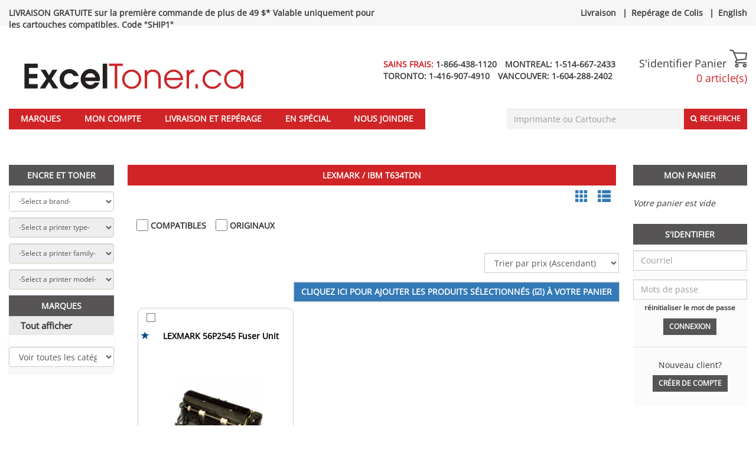

--- FILE ---
content_type: text/html; charset=UTF-8
request_url: https://www.exceltoner.ca/fr/lexmark--ibm-t634tdn
body_size: 17456
content:
<!DOCTYPE html>
<html lang="fr">
<head>
    <!-- Google Tag Manager -->
    <script>
        (function(w, d, s, l, i) {
            w[l] = w[l] || [];
            w[l].push({
                'gtm.start': new Date().getTime(),
                event: 'gtm.js'
            });
            var f = d.getElementsByTagName(s)[0],
                j = d.createElement(s),
                dl = l != 'dataLayer' ? '&l=' + l : '';
            j.async = true;
            j.src = 'https://www.googletagmanager.com/gtm.js?id=' + i + dl;
            f.parentNode.insertBefore(j, f);
        })(window, document, 'script', 'dataLayer', 'GTM-KLPDVWSL');
    </script>
    <!-- End Google Tag Manager -->

    <meta charset="utf-8"/>    
    <title>Lexmark / IBM T634TDN</title>

    <link href="/favicon.ico" type="image/x-icon" rel="icon"/><link href="/favicon.ico" type="image/x-icon" rel="shortcut icon"/>
    <meta name="Description" content="Shop huge inventory of HP Toner, Brother Toner Laser Toner, Compatible Toner, Cartridges Toner, Ink Cartridges, Printer Cartridges and more only at ExcelToner.">

    <link rel="canonical" href="https://www.exceltoner.ca/fr/lexmark--ibm-t634tdn"/>

    <meta property="og:url" content="https://www.exceltoner.ca/fr/lexmark--ibm-t634tdn"/><meta property="og:type" content="website"/><meta property="og:title" content="Compatible Laser Toner – Printer Ink Cartridges – HP & Brother Toner"/><meta property="og:description" content="Shop huge inventory of HP Toner, Brother Toner Laser Toner, Compatible Toner, Cartridges Toner, Ink Cartridges, Printer Cartridges and more only at ExcelToner."/><meta property="og:locale" content="en_US"/><meta property="og:image" content="https://www.exceltoner.ca/img/logo_exceltoner.jpg"/>    <meta property="twitter:site" content="exceltoner1"/>
            
    <script src="/js/jquery-2.2.1.min.js"></script><link rel="stylesheet" href="/css/font-sans.css"/>    <!-- <link href='//fonts.googleapis.com/css?family=Open+Sans&display=swap' rel='stylesheet' type='text/css'> -->
    
    <meta name="viewport" content="width=device-width, initial-scale=1.0">
    <!-- To disable horizontal scroll -->
    <!--<meta name="viewport" content="maximum-scale=2, width=device-width, initial-scale=1.0" />-->
    <meta name="apple-mobile-web-app-capable" content="yes" />

    <!-- Latest compiled and minified JavaScript -->
    <!-- <script src="https://maxcdn.bootstrapcdn.com/bootstrap/3.3.6/js/bootstrap.min.js" crossorigin="anonymous"></script> -->
    <script src="/js/bootstrap.3.3.6.min.js"></script><script src="/js/jquery-1.12.1-ui.js"></script><link rel="stylesheet" href="/css/jquery-1.12.1-ui.css"/>
    <link rel="stylesheet" href="https://cdnjs.cloudflare.com/ajax/libs/font-awesome/4.7.0/css/font-awesome.min.css?display=swap" rel="preload">

    <script src="/js/jquery.validate.min.js"></script><script src="/js/jquery.fancybox.js?v=2.1.5"></script><script src="/js/bootstrap-tagsinput.js"></script><script src="/js/jquery.flexslider-min.js"></script><script src="/js/jquery.jcarousel.min.js"></script><script src="/js/jcarousel.responsive.js"></script><script src="/js/jquery.nicescroll.min.js"></script><script src="/js/bootstrap-datepicker.min.js"></script><script src="/js/jquery.nivo.slider.v2.js"></script>
    <link rel="stylesheet" href="/css/vlad3.css"/>    <link rel="stylesheet" href="/css/nivo-slider.css"/>    <link rel="stylesheet" href="/css/default.css"/>    <link rel="stylesheet" href="/css/bootstrap-datepicker.min.css"/>    <link rel="stylesheet" href="/css/bootstrap-3.3.6.min.css"/>    <link rel="stylesheet" href="/css/bootstrap-theme-3.3.6.min.css"/>    
    <!-- Latest compiled and minified CSS -->
    <!-- <link rel="stylesheet" href="https://stackpath.bootstrapcdn.com/bootstrap/3.3.6/css/bootstrap.min.css" crossorigin="anonymous"> -->
    <!-- Original theme -->
    <!-- <link rel="stylesheet" href="https://stackpath.bootstrapcdn.com/bootstrap/3.3.6/css/bootstrap-theme.min.css" crossorigin="anonymous"> -->
        <link rel="stylesheet" href="/css/dana25.css"/>            <script>
        $(document).scroll(function() {

            var y = $(this).scrollTop();
            if (y > 215) {
                $('.floating-bar-container').fadeIn();
            } else {
                $('.floating-bar-container').fadeOut();
            }
        })
        $(document).ready(function() {

            n = (window.location.pathname).indexOf("view")
            m = (window.location.pathname).indexOf("search")
            k = (window.location.pathname).indexOf("category")

            var searchKey = 'Lexmark / IBM T634TDN';

            if(0<m || 0<n || 0<k){

                if(searchKey !=''){

                    $('input[name="key"]').val(searchKey)
                }
            }
            if(localStorage.getItem("accOffset")){
                $(this).scrollTop( 800 )
                localStorage.removeItem("accOffset");
            }

            $('#myAccountOffset').click(function(){
                localStorage.setItem('accOffset', 1);
            })

            $(".catOffset").click(function(){
                localStorage.setItem('accOffset', 1);
            })
            $('.searchOffset').click(function(){
                localStorage.setItem('accOffset', 1);
            })

        });
        $(document).ready(function() {
            var pageWidth = window.innerWidth;
            var barWidth = document.getElementById('floating-bar').clientWidth;
            var diff = pageWidth - barWidth;
            $("#floating-bar").css('margin-left', (diff/2)-10+'px');
            $("#floating-bar-container").hide();

            // search autocomplete
            $( ".searchAutocomplete" ).autocomplete({
            source: function( request, response ) {
                $.ajax({
                    dataType: "json",
                    type : 'Get',
                    data: {q:$(".searchBarInput").val()},
                    url: '/products/searchautocomplete',
                    success: function(data) {
                        // $('input.suggest-user').removeClass('ui-autocomplete-loading');  
                        // hide loading image

                        // response( $.map( data, function(item) {
                        //     // your operation on data
                        // }));
                        $('.searchspinner').hide();
                        response( data );
                    },
                    error: function(data) {
                        $('input.suggest-user').removeClass('ui-autocomplete-loading');  
                    }
                });
            },
            minLength: 4,
            search: function(event, ui) { 
                $(this).closest('.hidden-xs').find('.searchspinner').show();
            },
            create: function (event,ui){
               $(this).data('ui-autocomplete')._renderItem = function (ul, item) {
                return $('<li>')
                    .append("<a style='display: inline-flex'> <img src='"+item.img +"' style='width:50px;height:50px;margin-right:10px'/> " + item.value + '</a>')
                    .appendTo(ul);
                };
            },
            open: function() {
                $(this).closest('.hidden-xs').find('.searchspinner').hide();
                var width = $(".searchBarInput").width();
                $("ul.ui-menu").width(width);
                $("ul.ui-menu").height(300);
                $("ul.ui-menu").css('overflow-y', 'scroll');
            },
            select: function (event, ui) {
            // Set selection
                location.href=ui.item.id;
            }
        });
        });
    </script>

    <script>
        $(".fancybox").fancybox();
        $(function () {
            $('._tooltip').popover({trigger: "hover"});
        });
    </script>

    
    <!--Add to bookmarks -->
    <script>
        $(function() {
            $('#bookmarkme').click(function() {
                var isChrome = !!window.chrome && !!window.chrome.webstore;
                var isIE = /*@cc_on!@*/false || !!document.documentMode;
                var isEdge = !isIE && !!window.StyleMedia;
                var isSafari = /constructor/i.test(window.HTMLElement) || (function (p) { return p.toString() === "[object SafariRemoteNotification]"; })(!window['safari'] || safari.pushNotification);
                if (window.sidebar && window.sidebar.addPanel) { // Mozilla Firefox Bookmark
                    window.sidebar.addPanel(document.title, window.location.href, '');
                } else if (window.external && ('AddFavorite' in window.external)) { // IE Favorite
                    window.external.AddFavorite(location.href, document.title);
                } else if (window.opera && window.print) { // Opera Hotlist
                    this.title = document.title;
                    return true;
                } else if(isChrome == true || isSafari == true || isEdge == true){ // webkit - safari/chrome
                    alert('This function is not available in Google Chrome, Edge and Safari. Please press ' + (navigator.userAgent.toLowerCase().indexOf('mac') != -1 ? 'Command/Cmd' : 'CTRL') + ' + D to bookmark this page.');
                }

            });
        });

        $( document ).ready(function() {
            $("#customersEmail").click(function(){
                var $temp = $("<input>");
                $("body").append($temp);
                $temp.val($(this).text()).select();
                document.execCommand("copy");
                $temp.remove();
                return false;
            });
            $("#customersEmail2").click(function(){
                var $temp = $("<input>");
                $("body").append($temp);
                $temp.val($(this).text()).select();
                document.execCommand("copy");
                $temp.remove();
                return false;
            });

        });

    </script>

    <!-- Instant page -->
    <script src="//instant.page/1.2.2" type="module" integrity="sha384-2xV8M5griQmzyiY3CDqh1dn4z3llDVqZDqzjzcY+jCBCk/a5fXJmuZ/40JJAPeoU"></script>

<!-- Count items on cart -->
<script>
    </script>

<link rel="alternate" href="https://www.exceltoner.ca/lexmark--ibm-t634tdn" hreflang="en-ca" />
<link rel="alternate" href="https://www.exceltoner.ca/fr/lexmark--ibm-t634tdn" hreflang="fr-ca" />
<link rel="alternate" href="https://www.exceltoner.ca/lexmark--ibm-t634tdn" hreflang="x-default" />
</head>
<body>

<!-- Google Tag Manager (noscript) -->
<noscript>
    <iframe src="https://www.googletagmanager.com/ns.html?id=GTM-KLPDVWSL"
        height="0" width="0" style="display:none;visibility:hidden"></iframe>
</noscript>
<!-- End Google Tag Manager (noscript) -->

    <!-- Facebook Pixel -->
    <script>
        !function(f,b,e,v,n,t,s)
        {if(f.fbq)return;n=f.fbq=function(){n.callMethod?
        n.callMethod.apply(n,arguments):n.queue.push(arguments)};
        if(!f._fbq)f._fbq=n;n.push=n;n.loaded=!0;n.version='2.0';
        n.queue=[];t=b.createElement(e);t.async=!0;
        t.src=v;s=b.getElementsByTagName(e)[0];
        s.parentNode.insertBefore(t,s)}(window,document,'script',
        'https://connect.facebook.net/en_US/fbevents.js');
        fbq('init', 581747995690579);
        fbq('track', 'PageView');
    </script>
    <noscript>
        <img height="1" width="1" alt="pixel" 
        src="https://www.facebook.com/tr?id=581747995690579&ev=PageView&noscript=1"/>
    </noscript>
<script type="application/ld+json">
{
    "@context": "http://schema.org",
    "@type": "Organization",
    "url": "https://www.exceltoner.ca/",
    "email": "support@exceltoner.ca",
    "logo": "https://www.exceltoner.ca/img/logo_exceltoner.jpg",
    "description": "Shop huge inventory of HP Toner, Brother Toner Laser Toner, Compatible Toner, Cartridges Toner, Ink Cartridges, Printer Cartridges and more only at ExcelToner.",
    "aggregateRating": [{
        "@type": "AggregateRating",
        "ratingValue": "4.5",
        "reviewCount": "53",
        "name": "Exceltoner",
        "itemReviewed": {
            "name": "Exceltoner"
        }
    }],
    "areaServed": [{
        "@type": "AdministrativeArea",
        "name": "CAN"
    },
    {
        "@type": "AdministrativeArea",
        "name": "USA"
    }],
    "sameAs": [
        "https://www.facebook.com/www.Exceltoner.ca/"        ,"https://twitter.com/exceltoner1"    ],
    "location": [{
        "@type": "Place",
        "openingHoursSpecification": [{
            "@type": "OpeningHoursSpecification",
            "opens": "8:00",
            "closes": "20:00",
            "dayOfWeek": "http://schema.org/Monday"
        },
        {
            "@type": "OpeningHoursSpecification",
            "opens": "8:00",
            "closes": "20:00",
            "dayOfWeek": "http://schema.org/Tuesday"
        },
        {
            "@type": "OpeningHoursSpecification",
            "opens": "8:00",
            "closes": "20:00",
            "dayOfWeek": "http://schema.org/Wednesday"
        },
        {
            "@type": "OpeningHoursSpecification",
            "opens": "8:00",
            "closes": "20:00",
            "dayOfWeek": "http://schema.org/Thursday"
        },
        {
            "@type": "OpeningHoursSpecification",
            "opens": "8:00",
            "closes": "20:00",
            "dayOfWeek": "http://schema.org/Friday"
        },
        {
            "@type": "OpeningHoursSpecification",
            "opens": "9:00",
            "closes": "17:00",
            "dayOfWeek": "http://schema.org/Saturday"
        },
        {
            "@type": "OpeningHoursSpecification",
            "opens": "9:00",
            "closes": "17:00",
            "dayOfWeek": "http://schema.org/Sunday"
        }]
    }],
    "contactPoint": [
        {
        "@type": "ContactPoint",
        "telephone": "+1-866-438-1120",
        "areaServed": "Toll Free:",
        "contactType": "customer service"
    }
            ,{
        "@type": "ContactPoint",
        "telephone": "+1-514-667-2433",
        "areaServed": "Montreal:",
        "contactType": "customer service"
    }
            ,{
        "@type": "ContactPoint",
        "telephone": "+1-416-907-4910",
        "areaServed": "Toronto:",
        "contactType": "customer service"
    }
            ,{
        "@type": "ContactPoint",
        "telephone": "+1-604-288-2402",
        "areaServed": "Vancouver:",
        "contactType": "customer service"
    }
        ]
}
</script><script type="application/ld+json">
{
    "@context": "http://schema.org",
    "@type": "BreadCrumbList",
    "itemListElement": 
    [
                {
            "@type": "ListItem",
            "position": 1,
            "item":
            {
                "@id": "https://www.exceltoner.ca/",
                "name": "Home"            }
        }            ]
}
</script><script type="application/ld+json">
{
    "@context": "http://schema.org",
    "@graph":
    [
        {
            "@context": "https://schema.org",
            "@type": "SiteNavigationElement",
            "@id": "#menu",
            "name": "Brands",
            "url": "https://www.exceltoner.ca/pages/all-brands"
        },
        {
            "@context": "https://schema.org",
            "@type": "SiteNavigationElement",
            "@id": "#menu",
            "name": "Specials",
            "url": "https://www.exceltoner.ca/products/specials"
        },
        {
            "@context": "https://schema.org",
            "@type": "SiteNavigationElement",
            "@id": "#menu",
            "name": "Sign In",
            "url": "https://www.exceltoner.ca/users/login"
        },
        {
            "@context": "https://schema.org",
            "@type": "SiteNavigationElement",
            "@id": "#menu",
            "name": "Shipping and Tracking",
            "url": "https://www.exceltoner.ca/pages/trackorder"
        },
        {
            "@context": "https://schema.org",
            "@type": "SiteNavigationElement",
            "@id": "#menu",
            "name": "Contact Us",
            "url": "https://www.exceltoner.ca/pages/contact"
        },
        {
            "@context": "https://schema.org",
            "@type": "SiteNavigationElement",
            "@id": "#menu",
            "name": "Français",
            "url": "https://www.exceltoner.ca/fr/"
        }
    ]
}
</script>
<div class="floating-bar-container" id="floating-bar-container">
    <div class="container-fluid maxWidth floating-bar sticky" id="floating-bar">
        <div class="col-md-4 col-sm-8 hidden-xs">
            <form id="floatingBarSearch" onsubmit="floatingBarSearchSubmit()" action="/products/search?key=" method="GET">
            <input class="floating-bar-input searchAutocomplete" id="floating-bar-input" placeholder="Imprimante ou Cartouche" name="key" type="text"/>
            <span class="fa fa-spinner fa-spin searchspinner" style="position: absolute;margin-left: -25px;top: 13px;display:none"></span>
            <span class=""><button type="submit" class="btn btn_customize btn-xs btn-top-bar" style="background-color: #fff">Recherche</button></span>
            </form>
        </div>

        <div class="col-md-6 hidden-sm hidden-xs" style="margin-top: 10px">
            <a href="/fr/pages/all-brands" class="blackLink">Marques</a>            &nbsp;&nbsp;
            <a href="/fr/pages/trackorder" class="blackLink">Livraison et repérage</a>            &nbsp;&nbsp;
            &nbsp;&nbsp;
            <a href="/fr/pages/contact" class="blackLink">Nous joindre</a>            &nbsp;&nbsp;
                                            <a href="https://www.exceltoner.ca/users/select-language/en" class="blackLink">English</a>     
                &nbsp;&nbsp;
                                        &nbsp;&nbsp;
                    </div>

        <div class="col-md-2">
            <div class="pull-right">
                <a href="/fr/orders/mycart" style="outline: none"><span style="display: inline-block; width: 30px; margin-top:5px"><svg xmlns="http://www.w3.org/2000/svg" viewBox="0 0 27.49 27.83"><defs></defs><title>cart</title><g id="Layer_2" data-name="Layer 2"><g id="Layer_1-2" data-name="Layer 1"><path class="cart-icon-white" d="M25.73,21.53H11.13c-.18,0-1.82,0-2.37-1.24s.63-2.71,1-3.17h0l.85-.95L4.86,2.29l-4-.4A1,1,0,0,1,0,.85,1,1,0,0,1,1,0L5.61.46A1,1,0,0,1,6.39,1L12.63,16a.94.94,0,0,1-.16,1l-1.25,1.39a2.81,2.81,0,0,0-.72,1.14,1.54,1.54,0,0,0,.63.14h14.6a.95.95,0,0,1,0,1.89Z"/><path class="cart-icon-white" d="M11.76,17.29a.95.95,0,0,1-.1-1.89l12.85-1.33,1-7.43L7.13,6A.95.95,0,1,1,7.2,4.14l19.37.65a.91.91,0,0,1,.69.33,1,1,0,0,1,.22.73L26.3,15.06a1,1,0,0,1-.85.82l-13.59,1.4Z"/><path class="cart-icon-white" d="M23.7,27.83A2.85,2.85,0,1,1,26.54,25,2.85,2.85,0,0,1,23.7,27.83Zm0-3.79a.95.95,0,1,0,.95.95A.94.94,0,0,0,23.7,24Z"/><path class="cart-icon-white" d="M11.51,27.83A2.85,2.85,0,1,1,14.35,25,2.84,2.84,0,0,1,11.51,27.83Zm0-3.79a.95.95,0,1,0,1,.95A.95.95,0,0,0,11.51,24Z"/></g></g></svg></span></a>                &nbsp;
                                <a href="/fr/users/myaccount" style="outline: none"><span><img src="/img/icons/account/account.png" width="40" height="64" style="margin-top: -24px;object-fit: contain" alt=""/></span></a>
            </div>
        </div>
    </div>
</div>
<script>
function floatingBarSearchSubmit()
{
    var action = $("#floatingBarSearch").attr('action');
    action += $("#floating-bar-input").val();
    $("#floatingBarSearch").attr('action', action);
}
</script>

<div class="top-bar-container"></div>

<div class="container-fluid maxWidth" style="padding-left: 15px!important; padding-right: 15px!important">

    
<header>
        <div class="top-bar">

            <div class="top-bar-message">
                                    <strong><a href="https://exceltoner.ca/pages/shipping" class="phoneBlackFont">LIVRAISON GRATUITE sur la première commande de plus de 49 $* 
Valable uniquement pour les cartouches compatibles. Code "SHIP1"</a></strong>                            </div>

            <div class="lang-link">
                <a href="/fr/pages/shipping" class="phoneBlackFont">Livraison</a> |<a href="/fr/pages/trackorder" class="phoneBlackFont">Repérage de Colis</a> |<a href="https://www.exceltoner.ca/users/select-language/en" class="phoneBlackFont">English</a>            </div>

        </div>

    <div class="fluid-row header_top">
        <div class="col-md-4 col-sm-8 nopadDesktop">
            <h1 style="display: none">Buy discounted printer ink toner, mesh office chairs and desk accessories from Exceltoner</h1>
            <a href="https://www.exceltoner.ca/fr"><img src="/img/logo.webp" alt="Buy discounted Canadian printer ink &amp; laser toner and receive your orders fast at Exceltoner" class="img logo goneMobile headerLogo"/></a>
            <div class="col-md-10 col-sm-10 hidden-xs">
                            </div>
        </div>

        <div class="col-md-6 hidden-sm hidden-xs">
                        <div class="phone">
                                                                                <span class="red">
                            <span>
                                SAINS FRAIS:&nbsp;<a class="phoneBlackFont" href="tel:1-866-438-1120">1-866-438-1120</a>
                            </span>
                        </span>
                                                                                <span class="black">
                            <span>
                                MONTREAL:&nbsp;<a class="phoneBlackFont" href="tel:1-514-667-2433">1-514-667-2433</a>
                            </span>
                        </span>
                                    <br>                                            <span class="black">
                            <span>
                                TORONTO:&nbsp;<a class="phoneBlackFont" href="tel:1-416-907-4910">1-416-907-4910</a>
                            </span>
                        </span>
                                                                                <span class="black">
                            <span>
                                VANCOUVER:&nbsp;<a class="phoneBlackFont" href="tel:1-604-288-2402">1-604-288-2402</a>
                            </span>
                        </span>
                            </div>
        </div>
   
        <span class="col-sm-6 visible-xs-block logoMobile">
            <a href="https://www.exceltoner.ca/fr/"><img src="/img/logo.webp" alt="Buy discounted Canadian printer ink &amp; laser toner and receive your orders fast at Exceltoner" class="img logo"/></a>        </span>
        <div class="col-md-2 col-sm-4 nopadDesktop">
            <div class="cart_links">
                                    <a href="/fr/users/login">S&#039;identifier</a>                
                <span><a href="/fr/orders/mycart" style="color:#3d3d3d">Panier </span>
                
                <span style="display: inline-block; width: 30px;"><svg xmlns="http://www.w3.org/2000/svg" viewBox="0 0 27.49 27.83"><defs><style>.cart-icon{fill:#4d4e4f;}</style></defs><title>cart</title><g id="Layer_2" data-name="Layer 2"><g id="Layer_1-2" data-name="Layer 1"><path class="cart-icon" d="M25.73,21.53H11.13c-.18,0-1.82,0-2.37-1.24s.63-2.71,1-3.17h0l.85-.95L4.86,2.29l-4-.4A1,1,0,0,1,0,.85,1,1,0,0,1,1,0L5.61.46A1,1,0,0,1,6.39,1L12.63,16a.94.94,0,0,1-.16,1l-1.25,1.39a2.81,2.81,0,0,0-.72,1.14,1.54,1.54,0,0,0,.63.14h14.6a.95.95,0,0,1,0,1.89Z"/><path class="cart-icon" d="M11.76,17.29a.95.95,0,0,1-.1-1.89l12.85-1.33,1-7.43L7.13,6A.95.95,0,1,1,7.2,4.14l19.37.65a.91.91,0,0,1,.69.33,1,1,0,0,1,.22.73L26.3,15.06a1,1,0,0,1-.85.82l-13.59,1.4Z"/><path class="cart-icon" d="M23.7,27.83A2.85,2.85,0,1,1,26.54,25,2.85,2.85,0,0,1,23.7,27.83Zm0-3.79a.95.95,0,1,0,.95.95A.94.94,0,0,0,23.7,24Z"/><path class="cart-icon" d="M11.51,27.83A2.85,2.85,0,1,1,14.35,25,2.84,2.84,0,0,1,11.51,27.83Zm0-3.79a.95.95,0,1,0,1,.95A.95.95,0,0,0,11.51,24Z"/></g></g></svg></span><br>
                <span class="red countItems goneMobile">0 article(s)</span></a>            </div>

            <div class="clearfix"></div>
            <div>
                            </div>
        </div>
        <div class="clearfix"></div>
    </div>

    <nav class="navbar navbar-default main-menu" style="margin-left: -15px; margin-right: -15px;">
        <div class="container-fluid">
            <div class="navbar-header main_menu_header noMargin2">
                <button type="button" id="menuButton" class="navbar-toggle collapsed" data-toggle="collapse" data-target="#navbar-collapse-1" aria-expanded="false" style="margin-left: 30px; margin-top: 12px">
                    <span class="sr-only">Toggle navigation</span>
                    <span class="icon-bar"></span>
                    <span class="icon-bar"></span>
                    <span class="icon-bar"></span>
                </button>
            </div>

            <div class="collapse navbar-collapse" id="navbar-collapse-1">
                <ul class="nav navbar-nav main-header">
                    <li role="presentation">
                        <a href="/fr/pages/all-brands">Marques</a>                    </li>
                    <li role="presentation">
                        <a href="/fr/users/myaccount">Mon Compte</a>                    </li>
                    <li role="presentation" class = "hidden-xs">
                        <a href="/fr/pages/trackorder">Livraison et repérage</a>                    </li>
                    <li role="presentation" class = "visible-xs">
                        <a href="/fr/pages/trackorder" id="myAccountOffset">Livraison et repérage</a>                    </li>
                    <li role="presentation">
                        <a href="/fr/products/specials" data-no-instant="1">En Spécial</a>                    </li>
                    <li role="presentation">
                        <a href="/fr/pages/contact">Nous joindre</a>                    </li>

                    
                                        
                                        <li class="languagelink" role="presentation">
                        <a href="https://www.exceltoner.ca/users/select-language/en" class="phoneBlackFont">English</a>                    </li>      
                                        <li class="languagelink" role="presentation">
                                                    <a href="/fr/users/login">S&#039;identifier</a>                                            </li>
                </ul>

                <div class="search-bar">
                    <form method="get" accept-charset="utf-8" role="form" action="/products/search">                    <div style="display:flex; justify-content: flex-end;position:relative" class="hidden-xs">
                        <div class="form-group text"><input type="text" name="key" class="form-control searchBarInput searchAutocomplete"  style="font-size: 14px; height: 35.4px" placeholder="Imprimante ou Cartouche" id="searchKey1"  maxlength="264" /></div>                        <span class="fa fa-spinner fa-spin searchspinner" style="position: absolute;right: 90px;top: 10px;display:none"></span>
                        <button style="padding-top: 7px;" class="searchButtonOnTop btn btn_customize btn-sm searchButton" type="submit"><i class="fa fa-search"></i><span class="search-text">Recherche</span></button>                    </div>
                                        </form>
                </div>
            </div>
        </div>
    </nav>
                            
<script>
    $(document).ready(function() {
        $("#menuButton").on("click", function(){
            $(".navbar .container-fluid").toggleClass('relative');
        });
        if (window.innerWidth > 768) {
            $(".home-finder").css({'text-align': "center"});
            console.log(window.innerWidth);
        }
        setTimeout(function() {
            if (window.innerWidth > 992) {
                var selectHeight = $(".slider-wrapper").height();
                if (selectHeight == 0) {
                    return ;
                }
                selectHeight -= 35.4; // Ink%Toner header height
                selectHeight -= 43; // Select margins + bottom
                selectHeight /= 4;
                selectHeight = Math.round(selectHeight);
                $(".home-finder").css({'height': selectHeight})
                
                if (selectHeight < 39) {
                    $(".home-finder").css({'font-size': "12px"});
                }
                if (selectHeight < 34) {
                    $(".home-finder").css({'font-size': "10px"});
                }
            }
            
        }, 1500)
    });
</script>
</header>

<!-- only mobile -->
<br/>
<br/>
<div class="visible-xs-block" id="searchdiv">

    <h2 class="right_menu_title">RECHERCHE DE PRODUIT</h2>
    <form method="get" accept-charset="utf-8" margin-top: 10px;="margin-top: 10px;" role="form" action="/products/search">        <div style="display:flex; justify-content: flex-end;">
            <div class="form-group text"><input type="text" name="key" class="form-control searchBarInput"  style="font-size: 14px; margin-top:10px; height: 35.4px;" placeholder="Imprimante ou Cartouche" id="searchKey2"  maxlength="264" /></div>            <button style="padding-top: 7px; margin-top:10px;" class="searchButtonOnTop btn btn_customize btn-sm searchButton" type="submit"><i class="fa fa-search"></i><span class="search-text">Recherche</span></button>        </div>
        </form>
    <div class="clearfix"></div>
</div>
    <div class="clearfix"></div>

    <!-- body -->
    <section class="clearfix main-section">
        <div class="row-fluid">

            
                    <!-- left sidebar -->
                    <div class="col-md-2 hidden-sm wrapper_products visible-lg" style="margin-left: -15px">
                        <h2 class="hidden-xs hidden-sm visible-lg left_menu_title left_menu_title_cat" style="background-color: #565454 !important">Encre et Toner</h2>
<div class="hidden-xs hidden-sm">

<script>
$(document).ready(function() {
	
	$('#select_type').prop('disabled', true);
	$('#select_family').prop('disabled', true);
	$('#select_model').prop('disabled', true);
	
    $("#select_brand").on("change" , function() {
	
        var catID = $("#select_brand").val();
	  
	    $('#select_type').prop('disabled', true);
	    $('#select_family').prop('disabled', true);
	    $('#select_model').prop('disabled', true);

	    $('#select_type').show();
	    $('#select_family').show();
	    $('#select_model').show();

	    $('#select_type').append('<option>'+'-Select a printer type-'+'</option>' );
	    $('#select_family').append('<option>'+'-Select a printer family-'+'</option>' );
	    $('#select_model').append('<option>'+'-Select a printer model-'+'</option>' );
	 
	// Select brand
 	$.ajax({
		type: 'post',  
		dataType: 'json',
		url : '/products/get-printer-types/'+catID,
		success : function(data){

			$('#select_type').empty();
			$('#select_family').empty();
			$('#select_model').empty();
			
			if (data.kidIS ==false){
				$('#select_type').hide();
				$('#select_family').hide();
				data.selectModels = data.selectType
				$('#select_model').empty();
				$('#select_model').append('<option>'+'-Select a printer model-'+'</option>' );
				for(var i=0; i<data.selectModels.length; i++){
				    $('#select_model').append('<option value="' + data.selectModels[i]['description'] + '">' + data.selectModels[i]['label'] + '</option>');
				}	
				$('#select_model').prop('disabled', false);
				
				
			}else{
				$('#select_type').append('<option>'+'-Select a printer type-'+'</option>' );
				for(var i=0; i<data.selectType.length; i++){
					$('#select_type').append('<option value="' + data.selectType[i]['value_id'] + '">' + data.selectType[i]['label'] + '</option>');
				}
				$('#select_type').show();
				$('#select_family').show();
				$('#select_model').show();
				$('#select_type').prop('disabled', false);
				$('#select_family').append('<option>'+'-Select a printer family-'+'</option>' );
				$('#select_model').append('<option>'+'-Select a printer model-'+'</option>' );
				
				
			}	
		}
	  })
	}) 

    // Select family
	$("#select_type").on("change" , function(){
      var typeID = $("#select_type").val()
      if (parseInt(typeID) === 'NaN') {
		  var lang = 'fr';
		  if(lang != "en"){
			window.location.open('/'+lang+'/'+typeID);
		  } else{
			window.location.open('/'+typeID);
		  }
          
          return 0;
      }
 	  $.ajax({
		type: 'post',  
		dataType: 'json',
		url : '/products/get-family-types/'+typeID,
		success : function(data){
			$('#select_family').empty();
			$('#select_model').empty();
			if (data.kidIS ==false){
				
				$('#select_family').hide();
			    data.selectModels = data.selectFamily
				$('#select_model').empty();
				$('#select_model').append('<option>'+'-Select a printer model-'+'</option>' );
				for(var i=0; i<data.selectModels.length; i++){
				    $('#select_model').append('<option value="' + data.selectModels[i]['description'] + '">' + data.selectModels[i]['label'] + '</option>');
				}	
				$('#select_model').prop('disabled', false);
				
			}else{
			    $('#select_family').append('<option>'+'-Select a printer family-'+'</option>' );
				for(var i=0; i<data.selectFamily.length; i++){
					$('#select_family').append('<option value="' + data.selectFamily[i]['value_id'] + '">' + data.selectFamily[i]['label'] + '</option>');
				}
				$('#select_type').show();
				$('#select_family').show();
				$('#select_model').show();
				$('#select_family').prop('disabled', false);
				$('#select_model').append('<option>'+'-Select a printer model-'+'</option>' );
				
			}	
		}
	  })
	})

	// Select model
	// Select family and receive models
	$("#select_family").on("change" , function(){
	  var familyID = $("#select_family").val()
 	  $.ajax({
		type: 'post',  
		dataType: 'json',
		url : '/products/get-printer-models/'+familyID,
		success : function(data){
			
			$('#select_model').empty();
			$('#select_model').append('<option>'+'-Select a printer model-'+'</option>' );
			if(data.kidIS==true){
				for(var i=0; i<data.selectModels.length; i++){
					$('#select_model').append('<option value="' + data.selectModels[i]['description'] + '">' + data.selectModels[i]['label'] + '</option>');
				}
				$('#select_model').prop('disabled', false);
			}else{
			}
		}
	  })
	})
	// Redirect to product
	$("#select_model").on("change" , function(){
	    var id = jQuery(this).val();
        if (isNaN(parseInt(id))) {
			var lang = 'fr';
			if(lang != "en"){
				window.location.replace('/'+lang+'/'+id);
			} else{
				window.location.replace('/'+id);
			}
            
            return 0;
        }
	    localStorage.setItem('offset2', 1);
	})

	if(localStorage.getItem("offset2")){
		$(this).scrollTop( 840 )
		localStorage.removeItem("offset2");
	}
}) 

</script>
 <select name="select_brand" class="form-control allBrandsBorders marginTop"  id="select_brand"  style="font-size:12px"><option value="" selected="selected">-Select a brand-</option><option value="8572">3D Filaments</option><option value="1010198">4x6 Labels</option><option value="26776">Acroprint</option><option value="22065">AMANO</option><option value="8">Apollo</option><option value="23">Apple</option><option value="82">Brother</option><option value="515">Canon</option><option value="25366">Casio</option><option value="24150">Citizen</option><option value="26156">Compaq</option><option value="24294">Data South</option><option value="26160">DEC</option><option value="1454">Dell</option><option value="26809">DH Tech</option><option value="21616">DYMO</option><option value="3950">Epson</option><option value="26885">Fargo</option><option value="26750">Francotyp</option><option value="24333">Fujitsu</option><option value="26257">GCC Technologies</option><option value="24901">Genicom Tally</option><option value="4524">Gestetner</option><option value="26702">Hasler</option><option value="1512">HP</option><option value="21862">Ikon</option><option value="6169">JCM</option><option value="26914">King Jim</option><option value="25041">KIP</option><option value="6171">Kodak</option><option value="6174">Konica Minolta</option><option value="6470">Kyocera Mita</option><option value="6607">Lanier</option><option value="1010275">Lexmark / IBM</option><option value="4870">Lexmark IBM</option><option value="25716">Media Science</option><option value="67979">Mimaki</option><option value="7421">Muratec-Murata</option><option value="67828">Mutoh</option><option value="26823">NCR</option><option value="10000279">Nebraska</option><option value="25775">NEC</option><option value="23716">Neopost</option><option value="21867">Oce</option><option value="4896">Okidata</option><option value="26165">OmniFax</option><option value="8072">Panasonic</option><option value="7546">Pantum</option><option value="7947">Pitney Bowes</option><option value="23503">Primera</option><option value="26768">Printronix</option><option value="25837">PSI</option><option value="2342">Ricoh</option><option value="3">Riso</option><option value="68019">Roland</option><option value="2527">Samsung</option><option value="2822">Savin</option><option value="2981">Sharp</option><option value="2">Simplex</option><option value="25436">Smith-Corona</option><option value="26707">Sony</option><option value="24588">Source Technologies</option><option value="24342">Star-Micronics</option><option value="24193">TEC</option><option value="9">Tektronix</option><option value="23332">Texas Instruments</option><option value="8760">Toshiba</option><option value="24325">Unisys</option><option value="26490">Xante</option><option value="3328">Xerox</option><option value="24806">Zebra</option></select><select name="select_type" class="form-control allBrandsBorders"  id="select_type"  style="font-size:12px"><option value="">-Select a printer type-</option></select><select name="select_family" class="form-control allBrandsBorders"  id="select_family"  style="font-size:12px"><option value="">-Select a printer family-</option></select><select name="select_model" class="form-control allBrandsBorders"  id="select_model"  style="font-size:12px"><option value="">-Select a printer model-</option></select></div>

<h2 class="visible-sm visible-md visible-lg left_menu_title left_menu_title_cat" style="background-color: #565454 !important">Marques</h2>
<div class="allBrandsBG hidden-xs">
   <a href="/pages/all-brands" class="allBrandsColor">Tout afficher</a></div>
<nav class="navbar navbar-default left_menu_content">
	<div class="container-fluid">
		<div class="navbar-header" style="margin-left:0">
		  <button type="button" class="navbar-toggle collapsed" data-toggle="collapse" data-target="#navbar-collapse-2" aria-expanded="false">
			<span class="sr-only">Toggle navigation</span>
			<span class="icon-bar" style="background-color:white"></span>
			<span class="icon-bar" style="background-color:white"></span>
			<span class="icon-bar" style="background-color:white"></span>
		  </button>
		  <h2 class="visible-xs left_menu_title" >Marques</h2>
		</div>
		<div class="collapse navbar-collapse" id="navbar-collapse-2">
			<ul class="nav navbar-nav categories_level_0">
							
							
							
							
							
							
							
							
							
							
							
							
							
							
							
							
							
							
							
							
							
							
							
							
							
							
							
							
							
							
							
							
							
							
							
							
							
							
							
							
							
							
							
							
							
							
							
							
							
							
							
							
							
							
							
							
							
							
							
							
							
							
							
							
							
							
							
							
							
							
							
						</ul>
		</div>
		<div class="hidden-xs">
		   <select name="select_category" class="form-control allBrandsBorders" ><option value="">Voir toutes les catégories</option><option value="/fr/3d-filaments-ink-cartridges">3D Filaments</option><option value="/fr/4x6-labels-ink-cartridges">4x6 Labels</option><option value="/fr/acroprint-ink-cartridges">Acroprint</option><option value="/fr/amano-ink-cartridges">AMANO</option><option value="/fr/apollo-ink-cartridges">Apollo</option><option value="/fr/apple-ink-cartridges">Apple</option><option value="/fr/brother-ink-cartridges">Brother</option><option value="/fr/canon-ink-cartridges">Canon</option><option value="/fr/casio-ink-cartridges">Casio</option><option value="/fr/citizen-ink-cartridges">Citizen</option><option value="/fr/compaq-ink-cartridges">Compaq</option><option value="/fr/data-south-ink-cartridges">Data South</option><option value="/fr/dec-ink-cartridges">DEC</option><option value="/fr/dell-ink-cartridges">Dell</option><option value="/fr/dh-tech-ink-cartridges">DH Tech</option><option value="/fr/dymo-ink-cartridges">DYMO</option><option value="/fr/epson-ink-cartridges">Epson</option><option value="/fr/fargo-ink-cartridges">Fargo</option><option value="/fr/francotyp-ink-cartridges">Francotyp</option><option value="/fr/fujitsu-ink-cartridges">Fujitsu</option><option value="/fr/gcc-technologies-ink-cartridges">GCC Technologies</option><option value="/fr/genicom-tally-ink-cartridges">Genicom Tally</option><option value="/fr/gestetner-ink-cartridges">Gestetner</option><option value="/fr/hasler-ink-cartridges">Hasler</option><option value="/fr/hp-ink-cartridges">HP</option><option value="/fr/ikon-ink-cartridges">Ikon</option><option value="/fr/jcm-ink-cartridges">JCM</option><option value="/fr/king-jim-ink-cartridges">King Jim</option><option value="/fr/kip-ink-cartridges">KIP</option><option value="/fr/kodak-ink-cartridges">Kodak</option><option value="/fr/konica-minolta-ink-cartridges">Konica Minolta</option><option value="/fr/kyocera-mita-ink-cartridges">Kyocera Mita</option><option value="/fr/lanier-ink-cartridges">Lanier</option><option value="/fr/lexmark--ibm-ink-cartridges">Lexmark / IBM</option><option value="/fr/lexmark-ibm-ink-cartridges">Lexmark IBM</option><option value="/fr/media-science-ink-cartridges">Media Science</option><option value="/fr/mimaki-ink-cartridges">Mimaki</option><option value="/fr/muratec-murata-ink-cartridges">Muratec-Murata</option><option value="/fr/mutoh-ink-cartridges">Mutoh</option><option value="/fr/ncr-ink-cartridges">NCR</option><option value="/fr/Canada">Nebraska</option><option value="/fr/nec-ink-cartridges">NEC</option><option value="/fr/neopost-ink-cartridges">Neopost</option><option value="/fr/oce-ink-cartridges">Oce</option><option value="/fr/okidata-ink-cartridges">Okidata</option><option value="/fr/omnifax-ink-cartridges">OmniFax</option><option value="/fr/panasonic-ink-cartridges">Panasonic</option><option value="/fr/pantum-ink-cartridges">Pantum</option><option value="/fr/pitney-bowes-ink-cartridges">Pitney Bowes</option><option value="/fr/primera-ink-cartridges">Primera</option><option value="/fr/printronix-ink-cartridges">Printronix</option><option value="/fr/psi-ink-cartridges">PSI</option><option value="/fr/ricoh-ink-cartridges">Ricoh</option><option value="/fr/riso">Riso</option><option value="/fr/roland-ink-cartridges">Roland</option><option value="/fr/samsung-ink-cartridges">Samsung</option><option value="/fr/savin-ink-cartridges">Savin</option><option value="/fr/sharp-ink-cartridges">Sharp</option><option value="/fr/simplex-ink-cartridges">Simplex</option><option value="/fr/smith-corona-ink-cartridges">Smith-Corona</option><option value="/fr/sony-ink-cartridges">Sony</option><option value="/fr/source-technologies-ink-cartridges">Source Technologies</option><option value="/fr/star-micronics-ink-cartridges">Star-Micronics</option><option value="/fr/tec-ink-cartridges">TEC</option><option value="/fr/tektronix-ink-cartridges">Tektronix</option><option value="/fr/texas-instruments-ink-cartridges">Texas Instruments</option><option value="/fr/toshiba-ink-cartridges">Toshiba</option><option value="/fr/unisys-ink-cartridges">Unisys</option><option value="/fr/xante-ink-cartridges">Xante</option><option value="/fr/xerox-ink-cartridges">Xerox</option><option value="/fr/zebra-ink-cartridges">Zebra</option></select>		</div>
		<div class="visible-xs">
		   <select name="select_category2" class="form-control allBrandsBordersXS" ><option value="">Voir toutes les catégories</option><option value="/fr/3d-filaments-ink-cartridges">3D Filaments</option><option value="/fr/4x6-labels-ink-cartridges">4x6 Labels</option><option value="/fr/acroprint-ink-cartridges">Acroprint</option><option value="/fr/amano-ink-cartridges">AMANO</option><option value="/fr/apollo-ink-cartridges">Apollo</option><option value="/fr/apple-ink-cartridges">Apple</option><option value="/fr/brother-ink-cartridges">Brother</option><option value="/fr/canon-ink-cartridges">Canon</option><option value="/fr/casio-ink-cartridges">Casio</option><option value="/fr/citizen-ink-cartridges">Citizen</option><option value="/fr/compaq-ink-cartridges">Compaq</option><option value="/fr/data-south-ink-cartridges">Data South</option><option value="/fr/dec-ink-cartridges">DEC</option><option value="/fr/dell-ink-cartridges">Dell</option><option value="/fr/dh-tech-ink-cartridges">DH Tech</option><option value="/fr/dymo-ink-cartridges">DYMO</option><option value="/fr/epson-ink-cartridges">Epson</option><option value="/fr/fargo-ink-cartridges">Fargo</option><option value="/fr/francotyp-ink-cartridges">Francotyp</option><option value="/fr/fujitsu-ink-cartridges">Fujitsu</option><option value="/fr/gcc-technologies-ink-cartridges">GCC Technologies</option><option value="/fr/genicom-tally-ink-cartridges">Genicom Tally</option><option value="/fr/gestetner-ink-cartridges">Gestetner</option><option value="/fr/hasler-ink-cartridges">Hasler</option><option value="/fr/hp-ink-cartridges">HP</option><option value="/fr/ikon-ink-cartridges">Ikon</option><option value="/fr/jcm-ink-cartridges">JCM</option><option value="/fr/king-jim-ink-cartridges">King Jim</option><option value="/fr/kip-ink-cartridges">KIP</option><option value="/fr/kodak-ink-cartridges">Kodak</option><option value="/fr/konica-minolta-ink-cartridges">Konica Minolta</option><option value="/fr/kyocera-mita-ink-cartridges">Kyocera Mita</option><option value="/fr/lanier-ink-cartridges">Lanier</option><option value="/fr/lexmark--ibm-ink-cartridges">Lexmark / IBM</option><option value="/fr/lexmark-ibm-ink-cartridges">Lexmark IBM</option><option value="/fr/media-science-ink-cartridges">Media Science</option><option value="/fr/mimaki-ink-cartridges">Mimaki</option><option value="/fr/muratec-murata-ink-cartridges">Muratec-Murata</option><option value="/fr/mutoh-ink-cartridges">Mutoh</option><option value="/fr/ncr-ink-cartridges">NCR</option><option value="/fr/Canada">Nebraska</option><option value="/fr/nec-ink-cartridges">NEC</option><option value="/fr/neopost-ink-cartridges">Neopost</option><option value="/fr/oce-ink-cartridges">Oce</option><option value="/fr/okidata-ink-cartridges">Okidata</option><option value="/fr/omnifax-ink-cartridges">OmniFax</option><option value="/fr/panasonic-ink-cartridges">Panasonic</option><option value="/fr/pantum-ink-cartridges">Pantum</option><option value="/fr/pitney-bowes-ink-cartridges">Pitney Bowes</option><option value="/fr/primera-ink-cartridges">Primera</option><option value="/fr/printronix-ink-cartridges">Printronix</option><option value="/fr/psi-ink-cartridges">PSI</option><option value="/fr/ricoh-ink-cartridges">Ricoh</option><option value="/fr/riso">Riso</option><option value="/fr/roland-ink-cartridges">Roland</option><option value="/fr/samsung-ink-cartridges">Samsung</option><option value="/fr/savin-ink-cartridges">Savin</option><option value="/fr/sharp-ink-cartridges">Sharp</option><option value="/fr/simplex-ink-cartridges">Simplex</option><option value="/fr/smith-corona-ink-cartridges">Smith-Corona</option><option value="/fr/sony-ink-cartridges">Sony</option><option value="/fr/source-technologies-ink-cartridges">Source Technologies</option><option value="/fr/star-micronics-ink-cartridges">Star-Micronics</option><option value="/fr/tec-ink-cartridges">TEC</option><option value="/fr/tektronix-ink-cartridges">Tektronix</option><option value="/fr/texas-instruments-ink-cartridges">Texas Instruments</option><option value="/fr/toshiba-ink-cartridges">Toshiba</option><option value="/fr/unisys-ink-cartridges">Unisys</option><option value="/fr/xante-ink-cartridges">Xante</option><option value="/fr/xerox-ink-cartridges">Xerox</option><option value="/fr/zebra-ink-cartridges">Zebra</option></select>		</div>
	</div>
</nav>
<script>
$(document).ready(function() {
  $('[name="select_category"]').click(function(){
  	// This will find the selected website from the dropdown
    if($('[name="select_category"]').val()!=''){
        var go_to_url = $('[name="select_category"]').find(":selected").val();
        document.location.href = go_to_url;
    } 
  });
  $('[name="select_category2"]').change(function(){
  	// This will find the selected website from the dropdown
    if($('[name="select_category2"]').val()!=''){
	    localStorage.setItem('offset', 1);
	    var go_to_url = $('[name="select_category2"]').find(":selected").val();
		var lang = 'fr';
        document.location.href = lang + '/' + go_to_url;
    } 
  });
    $('.allBrandsBordersXS').click(function(){
		localStorage.setItem('offset', 1);
	})

	if(localStorage.getItem("offset")){
		$(this).scrollTop( 840 )
		localStorage.removeItem("offset");
	}
});
</script>                    </div>

                    
            

            
<!-- main content -->
            <div class="col-lg-8 col-md-10 col-sm-12" 
            
                style="margin-right:7.5px; margin-left: 7.5px" id="main-content">

                
                    
                
                                <h2 class='refine_menu_title col-md-12 scrollTo' style="border: none; text-align: center; margin-left: -15px !important; width: 103%; color: #fff">
    <!-- <a href="/lexmark--ibm-t634tdn" style="color: #fff"> -->
		Lexmark / IBM T634TDN	<!-- </a> -->
	</h2>

<script type="text/javascript">
$(document).ready(function(){
	$(".changeLayout").click(function(){
		var viewType = $(this).attr('type');
		$.ajax({
			url: '/products/setview/' + viewType
		})
		setTimeout(location.reload.bind(location), 600);
		return false;
	})
})

$(document).ready(function() {
	setTimeout(function() {
		var width = window.innerWidth;
		if (width > 992) {
			window.scrollTo(0, 0);
		}
		if (width <= 992 && width > 767) {
			var yPos = $('.scrollTo').offset().top - 57;
			window.scrollTo(0, yPos);
		}
		if (width <= 767) {
			var yPos = $('.scrollTo').offset().top - 12;
			window.scrollTo(0, yPos);
		}
	}, 50);
	
})
</script>

<div class="pull-right hidden-xs" style="margin-top: 5px">
	<a href="/fr/lexmark--ibm-t634tdn" class="changeLayout" type="grid"><span class="glyphicon glyphicon-th" style="font-size: 1.6em"></span></a> &nbsp;&nbsp;
	<a href="/fr/lexmark--ibm-t634tdn" class="changeLayout" type="list"><span class="glyphicon glyphicon-th-list" style="font-size: 1.6em"></span></a></div>

<div class="clearfix"></div>

<p class="text text-center">
	</p>


<div class="row-fluid">

<script>
$(document).ready(function(){
	$("#sort").change(function(){
		$("#formSort").submit();
	})
	$("#sort2").change(function(){
		$("#formSort").submit();
	})
})

$(document).ready(function(){
	$("#original").click(function(){
		if($("#original").prop('checked')){
			$("#compatibles").prop('disabled', true)
		}
	})
})
$(document).ready(function(){
	$("#compatibles").click(function(){
		if($("#compatibles").prop('checked')){
			$("#original").prop('disabled', true)
		}
	})
})

$(document).ready(function(){
	if(0 ==1){
	    $("#original").prop('checked', 'checked')
		$(".compatibles").hide()
	}else{
		$("#original").prop('checked', false)
		$(".compatibles").show()
	}
	if(0 ==1){
	    $("#compatibles").prop('checked', 'checked')
		$(".original").hide()
	}else{
		$("#compatibles").prop('checked', false)
		$(".original").show()
	}
	
	$('.catOffset').click(function(){
		localStorage.setItem('offset', 1);
	})
	
	
	if(localStorage.getItem("offset")){
		$(this).scrollTop( 840 )
		localStorage.removeItem("offset");
	}
})



</script>



<div> 

  <br/>
	<form method="post"  id="refineForm" action="" style="margin-top:-70px; display:-webkit-inline-box" > 
	    <div class="compatibles"><input type="checkbox" style="width:20px; height:20px" id="compatibles" name="refine[]"  value="comp" onclick="form.submit()" ><label style="position:relative; display:inline-block; top:-4px">&nbsp;COMPATIBLES</label></input></div>&nbsp;&nbsp;&nbsp;&nbsp;
		<div class="original"><input type="checkbox" style="width:20px; height:20px" id="original" name="refine[]" value="OEM" onclick="form.submit()" ><label style="position:relative; display:inline-block; top:-4px">&nbsp;ORIGINAUX</label></input></div>&nbsp;&nbsp;&nbsp;&nbsp;

		</form>
	
</div>
<br>


<!-- show products -->
	<!-- sort form -->
	<div class="pull-right">
		<form method="post" accept-charset="utf-8" id="formSort" class="form-horizontal" role="form" action="/fr/lexmark--ibm-t634tdn"><div style="display:none;"><input type="hidden" name="_method" class="form-control"  value="POST" /></div>		<div class="sort-by-category sort-by-category-category">
		<div class="form-group select"><label class="control-label col-md-2" for="sort2"></label><div class="col-md-10"><select name="sort" class="form-control"  id="sort2" style="width: 228px; margin-right: 18px;"><option value="nameup">Trier par nom (A to Z)</option><option value="namedown">Trier par nom (Z to A)</option><option value="priceup" selected="selected">Trier par prix (Ascendant)</option><option value="pricedown">Trier par prix (Descendant)</option></select></div></div>		</div>
		</form>	</div>

	<div class="clearfix"></div>	
	<div class="pull-right hidden-xs" style="margin-right:-15px">
													
				<form method="post" accept-charset="utf-8" class="formCart" style="float:left" name="addToCart" role="form" action="/orders/addtocart"><div style="display:none;"><input type="hidden" name="_method" class="form-control"  value="POST" /></div>		<div class="form-group"><input type="submit" class="pull-right listing_addAllToCart btn btn-default" id="btn_add_cart" style="" value="CLIQUEZ ICI POUR AJOUTER LES PRODUITS SÉLECTIONNÉS (☑) À VOTRE PANIER "></div>		</form>	</div>

	<div class="visible-xs click-here-to-add-category">
		<br>
													
		
		<form method="post" accept-charset="utf-8" class="formCart" role="form" action="/orders/addtocart"><div style="display:none;"><input type="hidden" name="_method" class="form-control"  value="POST" /></div>		<div class="form-group"><input type="submit" class="pull-right listing_addAllToCart btn btn-default" id="btn_add_cart" style="" value="CLIQUEZ ICI POUR AJOUTER (☑)"></div>		</form>	</div>
	<div class="clearfix"></div>

		<div class="clearfix"></div>
	<!-- PRINT ALL PRODUCTS -->
	<div>
					<div class="col-lg-4 col-md-6 col-sm-6 col-xs-12 align-center paddingsLR" >
				<div id="productCard-10953" class="product-preview product-preview-grid ">
											<div class="pull-left"><input id="addAllToCart-10953" type="checkbox" class="addToCart" style="margin-left:10px; transform: scale(1.2); margin-bottom: 15px;"></div>
																				<p><a style="display: -webkit-box" href="/fr/products/lexmark-56p2545-fuser-unit/10953"  
							 data-placement="top" class="_tooltip" title="Veuillez noter que ce produit en particulier prend de 3 à 6 jours ouvrable pour être envoyé."> 
							<span class="glyphicon glyphicon-star" style="color: #014582;"></span>							<span class="textTitleCut">
							LEXMARK 56P2545 Fuser Unit</span>
						</a>
					<div class="div_btn">
					<div class="hidden-xs hidden-md hidden-sm visible-lg">
										</div>
					<div class="hidden-xs visible-md hidden-sm">
						<div style="font-size:11px; width:100%; display:flex; position: absolute; top:-70px"><a class="highlightText" style="font-weight: normal; padding:0; width:100%; margin-left:30%; text-align:left; color:blue" href="./products/category/5754"></a></div><div style="font-size:11px; width:100%; display:flex; position: absolute; top:-56px"><a class="highlightText" style="font-weight: normal; padding:0; width:100%; margin-left:30%; text-align:left; color:blue" href="./products/category/5753"></a></div><div style="font-size:11px; width:100%; display:flex; position: absolute; top:-42px"><a class="highlightText" style="font-weight: normal; padding:0; width:100%; margin-left:30%; text-align:left; color:blue" href="./products/category/5752"></a></div><div style="font-size:11px; width:100%; display:flex; position: absolute; top:-28px"><a class="highlightText" style="font-weight: normal; padding:0; width:100%; margin-left:30%; text-align:left; color:blue" href="./products/category/5751"></a></div><div style="position: absolute; top:-14px"><a href="/fr/products/lexmark-56p2545-fuser-unit/10953" class="highlightText gridsView">Cliquez ici pour la liste complète des imprimantes....</a></a></div>					</div>
					<div class="hidden-xs hidden-md visible-sm hidden-lg">
						<div style="font-size:11px; width:100%; display:flex; position: absolute; top:-30px"><a class="highlightText" style="font-weight: normal; padding:0; width:50%;  color:blue;" href="/fr/products/lexmark-56p2545-fuser-unit/10953#forLinkPrinters"></a>&nbsp;&nbsp;<a class="highlightText" style="font-weight: normal; padding:0;text-align:left; width:50%; color:blue;" href="/fr/products/lexmark-56p2545-fuser-unit/10953#forLinkPrinters"></a></div><div style="font-size:11px; width:100%; display:flex; position: absolute; top:-16px"><a class="highlightText" style="font-weight: normal; padding:0; width:50%;  color:blue;" href="/fr/products/lexmark-56p2545-fuser-unit/10953#forLinkPrinters"></a>&nbsp;&nbsp;<a class="highlightText" style="font-weight: normal; padding:0;text-align:left; width:50%; color:blue;" href="/fr/products/lexmark-56p2545-fuser-unit/10953#forLinkPrinters"></a></div><div style="font-size:11px; width:100%; display:flex; position: absolute; top:-2px"><a class="highlightText" style="font-weight: normal; padding:0; width:50%;  color:blue;" href="/fr/products/lexmark-56p2545-fuser-unit/10953#forLinkPrinters"></a>&nbsp;&nbsp;<a class="highlightText" style="font-weight: normal; padding:0;text-align:left; width:50%; color:blue;" href="/fr/products/lexmark-56p2545-fuser-unit/10953#forLinkPrinters"></a></div><div style="font-size:11px; width:100%; display:flex; position: absolute; top:12px"><a class="highlightText" style="font-weight: normal; padding:0; width:50%;  color:blue;" href="/fr/products/lexmark-56p2545-fuser-unit/10953#forLinkPrinters"></a>&nbsp;&nbsp;<a class="highlightText" style="font-weight: normal; padding:0;text-align:left; width:50%; color:blue;" href="/fr/products/lexmark-56p2545-fuser-unit/10953#forLinkPrinters"></a></div><div style="position: absolute; top:26px"><a href="/fr/products/lexmark-56p2545-fuser-unit/10953" class="highlightText gridsView">Cliquez ici pour la liste complète des imprimantes....</a></a></div>					</div>
						<a href="/fr/products/lexmark-56p2545-fuser-unit/10953" style="padding-bottom: 0">
							<img src="https://www.zoomtoner.ca/files/Products/photo/LEXMARK-56P2545-FUSER-UNIT-64a6-160x160.webp" width="160px" height="160px" class="" alt="LEXMARK 56P2545 Fuser Unit"/>
								<div></div>													<span class="circleGridViewXS" style="background:"> </span>
							
							
						</a>
						<br />
						<a href="/fr/products/lexmark-56p2545-fuser-unit/10953" style="padding-top: 0; display: inline; padding-right: 5px;"><small>56P2545</small></a>
													<a href="#" data-toggle="modal" data-target="#myModal10953" title="Prévenez-moi si ce produit est spécial." style="display: inline; padding-left: 0;"><img src="/img/heart.png" width="15" alt="Heart Empty"/></a>
							
							<div id="myModal10953" class="modal fade" role="dialog">
							<div class="modal-dialog">

								<!-- Modal content-->
								<div class="modal-content">
								<div class="modal-header">
									<button type="button" class="close" data-dismiss="modal">&times;</button>
								</div>
								<div class="modal-body">
									<form method="post" accept-charset="utf-8" class="form-horizontal" role="form" action="/products/addtowishlistemail">
										<div class="col-md-12 row-fluid">
											<div class="form-group text">
												<label class="control-label col-md-2">Email:</label>
												<div class="col-md-10">
													<input type="email" name="email" class="form-control" id="notes"/>
												</div>
											</div>
											<input type="hidden" name="product_id" value="10953">
											<input type="hidden" name="wishlist" value="1">
											<input type="submit" class="btn btn_customize btn btn-default" value="Notify me">
										</div>
									</form>
									<div class="clearfix"></div>
								</div>
								<div class="modal-footer">
								</div>
								</div>

							</div>
							</div>
												<br/>
						<p style="margin-top: 10px;"></p>
														<p class="text big"  style="margin-right:10px; font-size: 22px;"><span  class="price">Prix:</span><strong>																			<span style="color:green">CAD $275.45</span>
																		 </strong>								</p>
														

						<form method="post" accept-charset="utf-8" cols="4 4 0" class="form-horizontal" role="form" action="/orders/addtocart" id="form-submit-10953"><div style="display:none;"><input type="hidden" name="_method" class="form-control" value="POST"></div>
							<div class="product-qtyplusminus-wrap">
								<div class="form-group text products-grid__qty">
									<div class="col-md-12">
										<label class="control-label col-xs-6" for="" style="margin-left: -92px; padding-left: 0px; padding-right: 0px;">Quantité: </label>
										<div class="col-md-10 col-xs-4">
											<div class="input-group">
												<span class="input-group-btn">
													<button class="addProductMinus btn btn-default" id="minus_10953" type="button" onclick="minusItem(10953); return false">-</button>
												</span>
												<input type="text" name="product[qty]" class="form-control addProductQTY" id="10953" value="1">
												<span class="input-group-btn">
													<button class="addProductMinus addProductPlus btn btn-default" id="plus_10953" type="button" onclick="plusItem(10953); return false">+</button>
												</span>
											</div>
										</div>
									</div>
								</div>
								<div class="buynow-container" value="10953">
									<div class="buynow-icon"><img src="/img/basket.png" alt="Shopping Cart"/></div>
									<div class="buynow-text" id="buynow-text-10953">ACHETER</div>
								</div>
							</div>
							<input class="buynow-container" id="buynow-submit-10953" style="display: none" type="submit" value="ACHETER"/>
							<input type="hidden" name="product[product_id]" class="form-control" id="product-product-id" value="10953">
						</form>
					</div>
				</div>
			</div>
			</div>

	<div class="clearfix"></div>
	<!-- BOTTOM "CLICK HERE TO ADD ALL TICKED ITEMS TO CART" -->
		<!-- PAGINATOR -->
	<div class="paginator small-12 small-centered medium-8 medium-centered large-6 large-centered columns text-center" >
		<ul class="pagination bottom-pagination">
					</ul>
	</div>

<script>
	$(".buynow-container").on('click', function() {
		$("#buynow-submit-"+this.getAttribute('value')).click();
	});
	$(document).ready(function(){
		$('.control-label').addClass('col-xs-6')
		
		var count = 0;
		$('.addToCart').attr('checked', false)
		$('.addProductQTY').val(1)
		$("#error_cart").hide();
		
		$('.qty').on('input',function(e){
			$('.formCart').find("input:text").remove();
			$( ".addToCart" ).trigger( "change" );
		});
		
		$('.addToCart').change(function() {
			if ($(this).is(':checked')) {
				var id = $(this).parent().parent().find('#product-product-id').val();
				var qty = $("#"+id).val();
				$('.formCart').append('<input class="count" id="qty'+id+'" name="product_'+id+'[qty]" value="'+qty+'" type="hidden">');
				$('.formCart').append('<input id="product'+id+'" name="product_'+id+'[product_id]" value="'+id+'" type="hidden">');
				count++;
			}else{
				var id = $(this).parent().parent().find('#product-product-id').val();
				$('.formCart').find("#qty"+id).remove();
				$('.formCart').find("#product"+id).remove();
				count--;
			}
			
		});
		
		$( "#btn_add_cart" ).on('click', function( event ) {
			
			if(count == 0){
				$("#error_cart").show().delay(4000).fadeOut();
				event.preventDefault();
			}else{}
		});
	});
	$(document).ready(function(){
		$(".btn_customize_add_cart").removeClass('btn-default')
	});
	//add class for small screen
	$(document).ready(function(){
		$('.control-label').next().addClass('col-xs-4');
		$('.control-label').removeClass('col-md-2');
	});
	function addThisProductToCart(id) {
		buttonId = 'form-submit-'+id;
		document.getElementById(buttonId).submit();
	}
	//plus items quantity
	function plusItem(id){

		var qty2 = $("#xs_"+id).val();
		var qty = $("#"+id).val();
		
		i = parseInt(qty)
		if (i<1){
			qty = 1
		}else{
			i +=1
		}
		
		i2 = parseInt(qty2)
		if (i2<1){
			qty2 = 1
		}else{
			i2 +=1
		}
		
		var qty = i;
		var qty2 = i2;
		
		$("#"+id).val(i);
		
		$("#xs_"+id).val(i2);
		
		if(0<i2){
			qty = qty2
			
		}

		$('.formCart').append('<input class="count" id="qty'+id+'" name="product_'+id+'[qty]" value="'+qty+'" type="hidden">');
		$('.formCart').append('<input id="product'+id+'" name="product_'+id+'[product_id]" value="'+id+'" type="hidden">');

		return false
	}
	function minusItem(id){
		var qty2 = $("#xs_"+id).val();
		var qty = $("#"+id).val();
		
		if (1<qty){
			qty -=1
		}else{
			qty=1
		}
		$("#"+id).val(qty);
	
	
		i2 = parseInt(qty2)
		if (1<i2){
			i2 -= 1
		}else{
			i2 =1
		}
		
		var qty2 = i2;
		
		$("#xs_"+id).val(i2);
		
		if(0<i2){
			qty = qty2
		
		}
	
		$('.formCart').append('<input class="count" id="qty'+id+'" name="product_'+id+'[qty]" value="'+qty+'" type="hidden">');
		$('.formCart').append('<input id="product'+id+'" name="product_'+id+'[product_id]" value="'+id+'" type="hidden">');
		
		return false
	}
	function preg_quote(str) {
		return (str+'').replace(/([\\\.\+\*\?\[\^\]\$\(\)\{\}\=\!\<\>\|\:])/g, "\\$1");
	}

	$('.highlightText').each(function(){
		var text = $(this).text();
		var searched_text = '';
		if(searched_text==''){
			searched_text = ''
		}
		var keywords = searched_text.split(' ');
		keywords = $.map(keywords, function(str) {
		return preg_quote(str);
		});
		$(this).html(text.replace(new RegExp("(" + keywords.join('|') + ")" , 'gi'), "<span style='color:black'>$1</span>"));
	});

	$('.textTitleCut').each(function(){
		var text = $(this).text();
		var searched_text = '';
		if(searched_text==''){
			searched_text = ''
		}
		if (searched_text == "") {
			return 0;
		}
		var keywords = searched_text.split(' ');
		keywords = $.map(keywords, function(str) {
		return preg_quote(str);
		});
		$(this).html(text.replace(new RegExp("(" + keywords.join('|') + ")", 'gi'), "<span style='color:red'>$1</span>"));
	});

	$('.gridsView').click(function(){
		localStorage.setItem('forLinkPrinters', 1);
	});
	$(".addToCart").click(function() {
		var card = this.id.split('-')[1];
		$("#productCard-"+card).toggleClass('selected');
	});
</script>

    <div class="clearfix"></div>
	 
    </div>
<br />

<script>
$(document).ready(function() {
	$('#quick-search').on('input', function() {
		var text = $('#quick-search')[0].value;
		var brands = document.getElementsByClassName('category-list');
		for (var i = 0; i < brands.length; ++i) {
			if (!brands[i].innerText.toLowerCase().includes(text.toLowerCase())) {
				brands[i].style.display = "none";
			} else {
				brands[i].style.display = "block";
			}
		}
	});
})
</script>

            </div>
        </div>

        
                <!-- right sidebar -->
                <div class="col-md-2 col-sm-12 wrapper_right rightSidebar" style="padding-right: 0">
                    <div id="shoppingCartContent"><div class="updateShoppingCart">
	<h2 class="right_menu_title" style="background-color: #565454 !important"><a href="/fr/orders/mycart" style="color:#fff">MON PANIER</a></h2>
			<br/>
		<div style="margin-bottom: 5px;"><i>Votre panier est vide</i></div>
		<br />
</div>	</div>
<div 
	>	<!-- login box -->
			<h2 class="right_menu_title" style="background-color: #565454 !important">S'IDENTIFIER</h2>
		<div class="right_menu_content text-center">
			<form method="post" accept-charset="utf-8" role="form" action="/users/login"><div style="display:none;"><input type="hidden" name="_method" class="form-control"  value="POST" /></div>			<div class="form-group text"><input type="text" name="username" class="form-control"  placeholder="Courriel" id="username" /></div>			<div class="form-group password"><input type="password" name="password" class="form-control"  placeholder="Mots de passe" id="loginPassword" /></div>			<p class="text text-right small reset_pass_btn" style="text-align: center"><a href="/fr/users/resetpassword">réinitialiser le mot de passe</a></p>
			<div class="form-group"><input type="submit" class="btn btn_customize btn_customize_grey btn-sm" value="Connexion"></div>			</form>			<hr />
			<p class="text text-center">Nouveau client?</p>
			<a href="/users/add" class="btn btn_customize btn_customize_grey btn-sm" style="margin: -10px -15px">Créer de compte</a>			<br />
			<br />
		</div>
	<br />
</div>
                </div>

                    </section>

</div>
<footer>

        <div class="fluid-row footer">
            <div class="col-lg-2 col-md-3 col-sm-6 col-xs-12 col-md-offset-1">
                <ul>
                    <li role="presentation"><a href="/fr/products/specials">En Spécial</a></li>
                    <li role="presentation"><a href="/fr/products/all-printers">Toutes les Imprimantes</a></li>
                    <li role="presentation"><a href="/fr/users/myaccount">Mon Compte</a></li>
                    <li role="presentation"><a href="/fr/orders/checkout">Caisse</a></li>
                    <li role="presentation"><a href="/fr/pages/troubleshooting">Diagnostic</a></li>
                    <li role="presentation"><a href="/fr/pages/return-policy">Politique de retour</a></li>
                    <li role="presentation"><a href="/fr/pages/privacy-notes">Confidentialité</a></li>
                    <li role="presentation"><a href="/fr/pages/terms-conditions">Termes et Conditions</a></li>
                    <li role="presentation"><a href="/fr/pages/affiliate-program">Programme de Filiale</a></li>
                </ul>
            </div>

            <div class="col-lg-2 col-md-3 col-sm-6 col-xs-12 phone">
                <table>
                      
                <tr>
                    <td><p><span>SAINS FRAIS:&nbsp;</span></p></td>
                    <td><p><a class="phoneBlackFont font-footer" href="tel:1-866-438-1120">1-866-438-1120</a></p></td>
                </tr>
                      
                <tr>
                    <td><p><span>MONTREAL:&nbsp;</span></p></td>
                    <td><p><a class="phoneBlackFont font-footer" href="tel:1-514-667-2433">1-514-667-2433</a></p></td>
                </tr>
                      
                <tr>
                    <td><p><span>TORONTO:&nbsp;</span></p></td>
                    <td><p><a class="phoneBlackFont font-footer" href="tel:1-416-907-4910">1-416-907-4910</a></p></td>
                </tr>
                      
                <tr>
                    <td><p><span>VANCOUVER:&nbsp;</span></p></td>
                    <td><p><a class="phoneBlackFont font-footer" href="tel:1-604-288-2402">1-604-288-2402</a></p></td>
                </tr>
                                </table>
                <ul>
                    <li role="presentation"><a href="/fr/pages/shipping">Livraison</a></li>
                    <li role="presentation"><a href="/fr/pages/trackorder">Repérage de Colis</a></li>
                    <li role="presentation"><a href="/fr/pages/contact">Nous joindre</a></li>

                                                                                                    <li role="presentation"><a href="https://www.exceltoner.ca/users/select-language/en">English</a></li>
                                                            </ul>
            </div>

            <div class="col-md-4 col-sm-12 col-xs-12 footer_menu">
                <div class="email">
                    <h3 style="text-transform: uppercase; font-size: 16px;">Rejoignez notre infolettre</h3>
                    <div id="sendgrid-signup" class="sendgrid-signup" >
                        <form id="sg-signup" action="/users/guestnewsletter" method="post">
                            <div class="sg-response" id="sg-response"></div>
                            <input id="email" type="email" name="email" placeholder="votre@courriel.ca" required>
                            <input type="submit" id="sg-submit-btn" value="M'inscrire">
                        </form>
                    </div>
                </div>
                <div class="social_media hidden-xs">
                    <a href="https://www.facebook.com/www.Exceltoner.ca/" target="_blank" rel="noopener">
                        <svg xmlns="http://www.w3.org/2000/svg" viewBox="0 0 31.27 31.16"><defs><style>.facebook-icon{fill:#fff;}</style></defs><title>Facebook</title><g id="Layer_2" data-name="Layer 2"><g id="Layer_1-2" data-name="Layer 1"><path id="facebook" class="facebook-icon" d="M28.58,0H2.69A2.68,2.68,0,0,0,0,2.69V28.47a2.69,2.69,0,0,0,2.69,2.69H16.41V18.74H13.06V14.22h3.35s0-1.27,0-1.69c0-1.58-.08-4,1.93-6a7.29,7.29,0,0,1,5.58-1.89h2.45V9.25a7.49,7.49,0,0,0-3.49.22,3.2,3.2,0,0,0-1.55,3v1.7h5v4.52h-5V31.16h7.25a2.7,2.7,0,0,0,2.69-2.69V2.69A2.69,2.69,0,0,0,28.58,0Z"/></g></g></svg>                    </a>
                    <a href="https://twitter.com/exceltoner1" target="_blank" rel="noopener">
                    <svg xmlns="http://www.w3.org/2000/svg" viewBox="0 0 33.05 26.9"><defs><style>.twitter-icon{fill:#fff;}</style></defs><title>Twitter</title><g id="Layer_2" data-name="Layer 2"><g id="Layer_1-2" data-name="Layer 1"><path id="twitter" class="twitter-icon" d="M33.05,3.17a13.13,13.13,0,0,1-3.81,1.07A6.28,6.28,0,0,0,32.14.49a11.65,11.65,0,0,1-4.31,1.64h0A6.79,6.79,0,0,0,16.1,6.79a6.66,6.66,0,0,0,.18,1.56,19.21,19.21,0,0,1-14-7.12,6.88,6.88,0,0,0,2,9.06,5.28,5.28,0,0,1-3-.86,6.74,6.74,0,0,0,5.39,6.76,6.55,6.55,0,0,1-3.06.13A6.86,6.86,0,0,0,10,21.05,13.6,13.6,0,0,1,0,23.83a18.14,18.14,0,0,0,8.59,3s9.1,1.12,15.53-5.6A19.14,19.14,0,0,0,29.68,6.91h0V6.79C32.54,4.57,33.05,3.17,33.05,3.17Z"/></g></g></svg>                    </a>
                                            <a href="https://www.exceltoner.ca/blog/" target="_blank" rel="noopener">
                        <svg xmlns="http://www.w3.org/2000/svg" viewBox="0 0 30.78 30.78"><defs><style>.blog-icon{fill:#fff;}</style></defs><title>Blog</title><g id="Layer_2" data-name="Layer 2"><g id="Layer_1-2" data-name="Layer 1"><g id="blog"><path class="blog-icon" d="M30.78,13.47v8a.78.78,0,0,0,0,.21,9.69,9.69,0,0,1-2.19,5.43,9.8,9.8,0,0,1-6.15,3.55l-1,.15h-12l-.68-.1a9.67,9.67,0,0,1-5-2.14A9.64,9.64,0,0,1,.14,22.38c-.05-.32-.09-.63-.14-.94V9.34c0-.24.07-.48.1-.72A9.71,9.71,0,0,1,1.67,4.45,9.94,9.94,0,0,1,4.74,1.5,9.67,9.67,0,0,1,8.45.14L9.39,0h6.34l.68.1a9.84,9.84,0,0,1,3.43,1A9.58,9.58,0,0,1,23.16,4a9.3,9.3,0,0,1,1.41,2.77A9.82,9.82,0,0,1,25,9.43a2.11,2.11,0,0,0,2,2.1c.59.05,1.19,0,1.79,0a1.79,1.79,0,0,1,1.53.82A8.52,8.52,0,0,1,30.78,13.47ZM15.4,19.22H9.87a4.89,4.89,0,0,0-.54,0,1.93,1.93,0,0,0-1.27,3,2.07,2.07,0,0,0,1.78.82H20.7c.23,0,.45,0,.68,0a1.91,1.91,0,0,0,1.47-2.8,2,2,0,0,0-1.85-1Zm-2.89-7.67h2.73a2.05,2.05,0,0,0,1.66-.75,1.94,1.94,0,0,0-.27-2.65,2.25,2.25,0,0,0-1.47-.47H10.1a5.53,5.53,0,0,0-.71,0,1.92,1.92,0,0,0-1.47,2.79,1.94,1.94,0,0,0,1.84,1Z"/></g></g></g></svg>                        </a>
                                    </div>

                <div>
                    © 2026 EXCELTONER TOUS DROITS RÉSERVÉS 
                </div>

                <br/><br/><br/>

            </div>

            <div class="col-lg-1 col-md-6 col-sm-6 col-xs-12 phone authorize">
                <div style="width: 160px; display: inline-block;">
                    <div>
                        <table>
                            <tr>
                                <th>Imprimantes populaires</th>
                            </tr>
                                                        <tr>
                                <td><a href="/fr/products/search?key=the" class="phoneBlackFont font-footer">the</a></td>
                            </tr>
                                                        <tr>
                                <td><a href="/fr/products/search?key=245" class="phoneBlackFont font-footer">245</a></td>
                            </tr>
                                                        <tr>
                                <td><a href="/fr/products/search?key=Panasonic" class="phoneBlackFont font-footer">Panasonic</a></td>
                            </tr>
                                                        <tr>
                                <td><a href="/fr/products/search?key=952" class="phoneBlackFont font-footer">952</a></td>
                            </tr>
                                                        <tr>
                                <td><a href="/fr/products/search?key=kodak" class="phoneBlackFont font-footer">kodak</a></td>
                            </tr>
                                                        <tr>
                                <td><a href="/fr/products/search?key=bizhub+c200" class="phoneBlackFont font-footer">bizhub c200</a></td>
                            </tr>
                                                        <tr>
                                <td><a href="/fr/products/search?key=HP+DeskJet+2600" class="phoneBlackFont font-footer">HP DeskJet 2600</a></td>
                            </tr>
                                                        <tr>
                                <td><a href="/fr/products/search?key=bizhub+c350" class="phoneBlackFont font-footer">bizhub c350</a></td>
                            </tr>
                                                        <tr>
                                <td><a href="/fr/products/search?key=2815" class="phoneBlackFont font-footer">2815</a></td>
                            </tr>
                                                        <tr>
                                <td><a href="/fr/products/search?key=brother+MFC-9130CW" class="phoneBlackFont font-footer">brother MFC-9...</a></td>
                            </tr>
                                                    </table>
                    </div>
                </div>
            </div>

            <div class="col-lg-1 col-md-6 col-sm-6 col-xs-12 phone authorize">
                <div style="width: 160px; display: inline-block;">
                    <div>
                        <table>
                            <tr>
                                <th>Cartouches populaires</th>
                            </tr>
                                                        <tr>
                                <td><a href="/fr/products/search?key=lc51" class="phoneBlackFont font-footer">lc51</a></td>
                            </tr>
                                                        <tr>
                                <td><a href="/fr/products/search?key=HP+61" class="phoneBlackFont font-footer">HP 61</a></td>
                            </tr>
                                                        <tr>
                                <td><a href="/fr/products/search?key=CE285A+" class="phoneBlackFont font-footer">CE285A </a></td>
                            </tr>
                                                        <tr>
                                <td><a href="/fr/products/search?key=171051" class="phoneBlackFont font-footer">171051</a></td>
                            </tr>
                                                        <tr>
                                <td><a href="/fr/products/search?key=lc103" class="phoneBlackFont font-footer">lc103</a></td>
                            </tr>
                                                        <tr>
                                <td><a href="/fr/products/search?key=cf226x" class="phoneBlackFont font-footer">cf226x</a></td>
                            </tr>
                                                        <tr>
                                <td><a href="/fr/products/search?key=lc61" class="phoneBlackFont font-footer">lc61</a></td>
                            </tr>
                                                        <tr>
                                <td><a href="/fr/products/search?key=tn360" class="phoneBlackFont font-footer">tn360</a></td>
                            </tr>
                                                        <tr>
                                <td><a href="/fr/products/search?key=canon+137" class="phoneBlackFont font-footer">canon 137</a></td>
                            </tr>
                                                        <tr>
                                <td><a href="/fr/products/search?key=cf283a" class="phoneBlackFont font-footer">cf283a</a></td>
                            </tr>
                                                    </table>
                    </div>
                </div>
            </div>
            <div class="clearfix"></div>
        </div>
        <div class="fluid-row payments">
            <div style="font-size:12px; text-align: center">
                <img src="/img/payment/paypal.png" alt="paypal" width="64" height="64"/>&nbsp;<img src="/img/payment/visa.png" alt="visa" width="64" height="64"/>&nbsp;<img src="/img/payment/mastercard.png" alt="mastercard" width="64" height="64"/>&nbsp;<img src="/img/payment/americanexpress.png" alt="americanexpress" width="64" height="64"/>&nbsp;<img src="/img/payment/discover.png" alt="discover" width="64" height="64"/>                <br/>
                <b>Pas de tracas pour les retours et les remboursements.</b> Tous les produits sont couverts par notre garantie à VIE<br /> 
                Si vous tombez sur un problème s'il vous plait envoyez-nous une requête à travers notre page nous joindre ou par courriel à <a href="/cdn-cgi/l/email-protection#4f3c3a3f3f203d3b0f2a372c2a233b20212a3d612c2e"><span class="__cf_email__" data-cfemail="a5d6d0d5d5cad7d1e5c0ddc6c0c9d1cacbc0d78bc6c4">[email&#160;protected]</span></a> et il nous fera plaisir de vous fournir un remplacement sans frais ou un remboursement.            </div>
        </div>
    </footer>
<!-- Zendesk script -->
<script data-cfasync="false" src="/cdn-cgi/scripts/5c5dd728/cloudflare-static/email-decode.min.js"></script><script>
        document.addEventListener('scroll', zopimlaunch);
        document.addEventListener('mousedown', zopimlaunch);
        document.addEventListener('mousemove', zopimlaunch);
        document.addEventListener('touchstart', zopimlaunch);
        document.addEventListener('scroll', zopimlaunch);
        document.addEventListener('keydown', zopimlaunch);

        function zopimlaunch () {
            window.$zopim||(function(d,s){var z=$zopim=function(c){z._.push(c)},$=z.s=
            d.createElement(s),e=d.getElementsByTagName(s)[0];z.set=function(o){z.set.
            _.push(o)};z._=[];z.set._=[];$.async=!0;$.setAttribute("charset","utf-8");
            $.src="https://v2.zopim.com/?i1wHGpI0YZunoA3UeYCw9DYP6phiNrAD";z.t=+new Date;$.
            type="text/javascript";e.parentNode.insertBefore($,e)})(document,"script");

            document.removeEventListener('scroll', zopimlaunch);
            document.removeEventListener('mousedown', zopimlaunch);
            document.removeEventListener('mousemove', zopimlaunch);
            document.removeEventListener('touchstart', zopimlaunch);
            document.removeEventListener('scroll', zopimlaunch);
            document.removeEventListener('keydown', zopimlaunch);
        }
</script>

</body>
</html>

